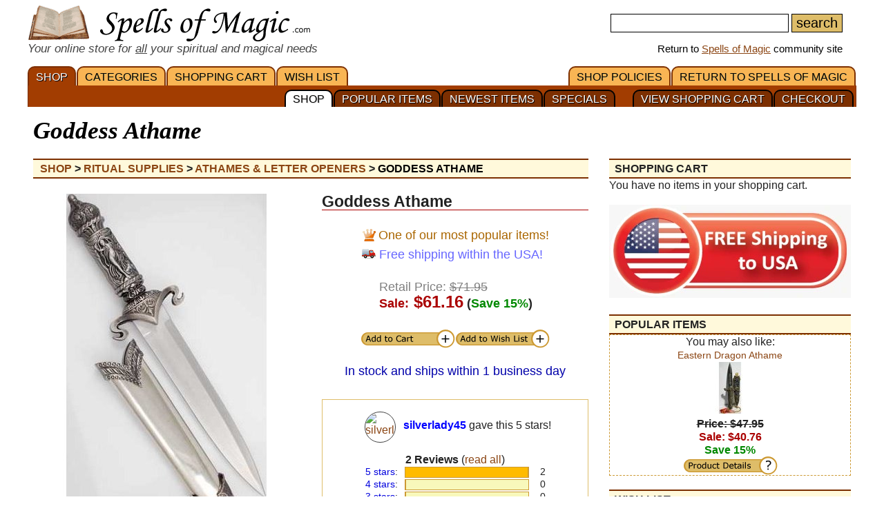

--- FILE ---
content_type: text/html; charset=iso-8859-1
request_url: https://www.spellsofmagic.com/shop_details.html?c=R&s=Athames+%26+Letter+Openers&id=63859&som_def_ad=2
body_size: 9311
content:
<!DOCTYPE html>
<html lang='en' xmlns:og='http://ogp.me/ns#'>
<head>
<link href='/resources/template7an.css' type='text/css' rel='stylesheet'>
<script src="/resources/template7af.js" async></script>
<!-- Google Tag Manager -->
<script>(function(w,d,s,l,i){w[l]=w[l]||[];w[l].push({'gtm.start':
new Date().getTime(),event:'gtm.js'});var f=d.getElementsByTagName(s)[0],
j=d.createElement(s),dl=l!='dataLayer'?'&l='+l:'';j.async=true;j.src=
'https://www.googletagmanager.com/gtm.js?id='+i+dl;f.parentNode.insertBefore(j,f);
})(window,document,'script','dataLayer','GTM-NVSNMM7');</script>
<!-- End Google Tag Manager -->
<!-- Global site tag (gtag.js) - Google Analytics -->
<script async src="https://www.googletagmanager.com/gtag/js?id=UA-1086511-1"></script>
<script>
window.dataLayer = window.dataLayer || [];
function gtag(){dataLayer.push(arguments);}
gtag('js', new Date());
gtag('config', 'UA-1086511-1');
gtag('config', 'AW-1071259565');
</script>
<script>
gtag('event', 'page_view', {
'send_to': 'AW-1071259565',
'value': '61.16',
'items': [{
'id': 'RA753',
'google_business_vertical': 'retail'
}]
});
</script>
<link href='/favicon.ico' rel='icon'>
<link href='/manifest.json' rel='manifest'>
<link href='//www.google-analytics.com' rel=preconnect>
<link href='//googleads.g.doubleclick.net' rel=preconnect>
<link href='//www.googleadservices.com' rel=preconnect>
<link href='//www.google.com' rel=preconnect>
<link href='/images3/m6b.png' rel=preload as=image>
<link href='https://www.spellsofmagic.com/shop/ag/images/formatted/full_RA753.JPG' rel=preload as=image>
<title>Goddess Athame | $61.16 - with Free Shipping!</title>
<meta content="1LkRJafEbkh5bJIGf3OJJjCEM_o">
<meta name="google-site-verification" content="7VvzQ7FMfVSuUx3mQuChRRsHpsdxSDp1zGi8o2-dkjU">
<meta name="verify-v1" content="8J/KyA9ZQFH2CkL/rqMWbEW0fkwE95zNsBkkiA/OVIk=">
<meta name="y_key" content="da14b8837f14bd00">
<meta name="viewport" content="width=device-width, initial-scale=1">
<meta name="robots" content="all">
<meta name="description" content="This athame displays a winged goddess on its pewter sheath, which perfectly accents the scrollwork and goddess that compose the athame's ornate hilt. Cannot ship to MA or CA. 13&quot;">
<meta name="keywords" content="spells, magic, magic spells, online covens, ritual, magic supplies">
<meta name="title" content="Goddess Athame | $61.16 - with Free Shipping!">
<meta name="copyright" content="Copyright (c) 1997-2025 SoM Entertainment Inc.">
<meta name="twitter:card" content="product">
<meta name="twitter:site" content="@spellsofmagicdc">
<meta name="twitter:data1" content="$71.95">
<meta name="twitter:data2" content="SALE">
<meta name="twitter:label1" content="EACH">
<meta name="twitter:label2" content="15 PERCENT OFF">
<meta property="og:title" content="Goddess Athame | $61.16 - with Free Shipping!">
<meta property="og:type" content="product">
<meta property='product:condition' content='new'>
<meta property='product:availability' content='in stock'>
<meta property='product:price:amount' content='$71.95'>
<meta property='product:price:currency' content='usd'>
<meta property='product:retailer_item_id' content='RA753'>
<meta property="og:url" content="http://www.spellsofmagic.com/shop_details.html?c=R&s=Athames+%26+Letter+Openers&id=63859">
<meta property="og:image" content="https://www.spellsofmagic.com/shop/ag/images/formatted/full_RA753.JPG">
<meta property="og:description" content="This athame displays a winged goddess on its pewter sheath, which perfectly accents the scrollwork and goddess that compose the athame's ornate hilt. Cannot ship to MA or CA. 13&quot;">
<meta property="og:site_name" content="SpellsOfMagic">
<meta name="theme-color" content="#A23D01">
<meta property="og:phone_number" content="1-717-954-4175" >
<link rel="canonical" href="http://www.spellsofmagic.com/shop_details.html?c=R&s=Athames+%26+Letter+Openers&id=63859">
<link href="https://www.spellsofmagic.com/shop/ag/images/formatted/full_RA753.JPG" rel="image_src">
<link href="https://plus.google.com/102788444605387183599" rel="publisher">
<style>
#gsc-iw-id2 { height:30px !important;overflow:hidden !important; }
</style>
<!-- Facebook Pixel Code --><script>!function(f,b,e,v,n,t,s){if(f.fbq)return;n=f.fbq=function(){n.callMethod?n.callMethod.apply(n,arguments):n.queue.push(arguments)};if(!f._fbq)f._fbq=n;n.push=n;n.loaded=!0;n.version='2.0';n.queue=[];t=b.createElement(e);t.async=!0;t.src=v;s=b.getElementsByTagName(e)[0];s.parentNode.insertBefore(t,s)}(window,document,'script','https://connect.facebook.net/en_US/fbevents.js'); fbq('init', '872060180085837'); fbq('track', 'PageView');</script><noscript> <img height="1" width="1" src="https://www.facebook.com/tr?id=872060180085837&ev=PageView&noscript=1"/></noscript><!-- End Facebook Pixel Code -->
</head>
<body>
<!-- Google Tag Manager (noscript) -->
<noscript><iframe src="https://www.googletagmanager.com/ns.html?id=GTM-NVSNMM7"
height="0" width="0" style="display:none;visibility:hidden"></iframe></noscript>
<!-- End Google Tag Manager (noscript) -->
<header role=banner>
<div id='som_7_main_menu'>
<div class='wrapper7 main_menu_7_content'>
<div class='monly'>
<nav role='navigation'>
<div class='l som7_mobile2_menubar_logo'><a href='/shop.html' class=tdn><img src='/i/som_b.png' width=64 height=32 alt='Shop at SoM' title='Shop at SoM' class=som7_mobile2_menubar_img></a><!-- blank links to be picked up by googleweblight --><a href='/shop.html' title='SHOP'></a><a href='/shop_cart.html' title='SHOPPING&nbsp;CART'></a><a href='/shop_list.html' title='WISH&nbsp;LIST'></a><a href='/' title='RETURN&nbsp;TO&nbsp;SPELLS&nbsp;OF&nbsp;MAGIC'></a><a href='/shop_policies.html' title='SHOP&nbsp;POLICIES'></a><a href='/shop_checkout_1.html' title='CHECKOUT'></a><a href='/shop_cart.html' title='VIEW SHOPPING CART'></a><a href='/shop_specials.html' title='SPECIALS'></a><a href='/shop_new.html' title='NEWEST&nbsp;ITEMS'></a><a href='/shop_popular.html' title='POPULAR&nbsp;ITEMS'></a><a href='/shop.html' title='SHOP'></a></div>
<div class='mmbox l'><a href='#'><img src='/i/menu_1.png' onclick="return show_mobile_7_menu('mobile_main_menu_7');" width=19 height=20 alt='Menu' title='Menu' style='margin-top:4px'></a></div>
<div class='mmbox2 l'><a href='#' class=tdn onclick="return show_mobile_7_menu('mobile_submenu_7');"><div id='mmsmt' style='max-width:100px !important'>CATEGORIES</div><img src='/i/menu_1.png' width=17 height=18 alt='Sub-Menu' title='Sub-Menu'></a></div>
<div class='mmboxr r som7_mobile2_menubar_profile'><a href='#' onclick="return show_mobile_7_menu('mobile_search_7');"><img src='/i/search_7.png' width=26 height=28 alt='Search' title='Search'></a></div>
<div class=clear></div>
</nav>
</div>
<div class='donly'>
<div id='header-top-7a-left'>
<a href='/shop.html' id='top_logo_7a' class='i i_logo7a'></a>
<i><span style='color:#444444;font-size:1.1em'>Your online store for <u>all</u> your spiritual and magical needs</span></i>
</div>
<div id='header-top-7a-right'>
<form action='/shop_search.html'>
<input name=query id='main_search_query_7a'>
<input type=submit value=search id='main_search_button_7a'>
</form>
<div id='visit_7a'>Return to <a href='/'>Spells of Magic</a> community site</div>
</div>
<div class=clear style='margin-bottom:0px'></div>
</div>
</div>
</div><!-- end main menu -->
</header>
<div id=mobile_search_7>
<div id=mobile_search_box_7 role=search>
<form action='/shop_search.html'>
<input name=query id='main_search_query_7a'>
<input type=submit value=search id='main_search_button_7a'>
</form>
</div>
</div>
<nav id=mobile_main_menu_7 role=navigation>
<a href='/shop.html'>SHOP&nbsp;<span class=black>&#9658;</span></a><a href='/shop_cart.html'>SHOPPING&nbsp;CART&nbsp;<span class=black>&#9658;</span></a><a href='/shop_specials.html'>COUPONS</a><a href='/shop_checkout_1.html' style='background:#ffffdd'><b>CHECKOUT</b></a><a href='/shop_list.html'>WISH&nbsp;LIST&nbsp;<span class=black>&#9658;</span></a><a href='/shop_policies.html'>SHOP&nbsp;POLICIES&nbsp;<span class=black>&#9658;</span></a><a href='/'>RETURN&nbsp;TO&nbsp;SPELLS&nbsp;OF&nbsp;MAGIC&nbsp;<span class=black>&#9658;</span></a>
</nav>
<nav id=mobile_submenu_7 role=navigation>
<a href='/shop.html?c=A'>Amulets&nbsp;<span class=black>&#9658;</span></a><a href='/shop.html?c=B'>Books&nbsp;<span class=black>&#9658;</span></a><a href='/shop.html?c=EB'>Bumper Stickers&nbsp;<span class=black>&#9658;</span></a><a href='/shop.html?c=C'>Candles&nbsp;<span class=black>&#9658;</span></a><a href='/shop.html?c=F'>Fine Crafts&nbsp;<span class=black>&#9658;</span></a><a href='/shop.html?c=G'>Crystals, Gems & Pendulums&nbsp;<span class=black>&#9658;</span></a><a href='/shop.html?c=H'>Herbs&nbsp;<span class=black>&#9658;</span></a><a href='/shop.html?c=I'>Incense & Misc&nbsp;<span class=black>&#9658;</span></a><a href='/shop.html?c=J'>Jewelry&nbsp;<span class=black>&#9658;</span></a><a href='/shop.html?c=O'>Oils & Misc&nbsp;<span class=black>&#9658;</span></a><a href='/shop.html?c=ES'>Patches&nbsp;<span class=black>&#9658;</span></a><a href='/shop.html?c=EP'>Posters&nbsp;<span class=black>&#9658;</span></a><a href='/shop.html?c=R'>Ritual Supplies&nbsp;<span class=black>&#9658;</span></a><a href='/shop.html?c=S'>Statues&nbsp;<span class=black>&#9658;</span></a><a href='/shop.html?c=D'>Tarot Decks&nbsp;<span class=black>&#9658;</span></a><a href='/shop.html?c=L'>Misc Items&nbsp;<span class=black>&#9658;</span></a>
</nav>
<nav role='navigation' class='donly donlymenu7a'>
<div class='wrapper7'>
<a href='/shop.html' class='som_7_main_menu_item som_7_main_menu_item_selected'>SHOP</a><a href='/shop_departments.html' class='som_7_main_menu_item'>CATEGORIES</a><a href='/shop_cart.html' class='som_7_main_menu_item'>SHOPPING&nbsp;CART</a><a href='/shop_list.html' class='som_7_main_menu_item'>WISH&nbsp;LIST</a>
<a href='/' class='som_7_main_menu_item som_7_main_menu_item_right'>RETURN&nbsp;TO&nbsp;SPELLS&nbsp;OF&nbsp;MAGIC</a><a href='/shop_policies.html' class='som_7_main_menu_item som_7_main_menu_item_right'>SHOP&nbsp;POLICIES</a>
</div>
<div class='wrapper7 menu_part_7a_sub'>
<a href='/shop_checkout_1.html' class='som_7_sub_menu_item'>CHECKOUT</a><a href='/shop_cart.html' class='som_7_sub_menu_item'>VIEW SHOPPING CART</a><div style='float:right'>&nbsp;&nbsp;&nbsp;&nbsp;&nbsp;&nbsp;</div><a href='/shop_specials.html' class='som_7_sub_menu_item'>SPECIALS</a><a href='/shop_new.html' class='som_7_sub_menu_item'>NEWEST&nbsp;ITEMS</a><a href='/shop_popular.html' class='som_7_sub_menu_item'>POPULAR&nbsp;ITEMS</a><a href='/shop.html' class='som_7_sub_menu_item som_7_sub_menu_item_selected'>SHOP</a>
<div class=clear></div>
</div>
</nav>
<div class=clear></div>
<div id='som_7_content'>
<!-- <div class=monly style='padding-top:7px;background:#debd69;color:#ffffff;text-align:center;border-bottom:1px solid #000000;text-shadow:#000000 1px 1px;font-weight:bold;'>Your Spiritual and Occult Store</div>-->
<!-- <div class=monly style='padding-top:7px;background:#debd69;color:#ffffff;text-align:center;border-bottom:1px solid #000000;text-shadow:#000000 1px 1px;font-weight:bold;'><a href='/shop_policies.html#returns' style='text-decoration:none;color:#ffffff'>*Guaranteed Free Returns</a></div>-->
<div class=monly style='padding-top:7px;background:#de3300;color:#ffffff;text-align:center;border-bottom:1px solid #000000;text-shadow:#000000 1px 1px;font-weight:bold;'><a href='/shop_policies.html#returns' style='text-decoration:none;color:#ffffff'>Free Shipping + Free Returns</a></div>
<div class=monly style='text-align:right'>
<div style='position:relative;padding:6px 0 0 0;'>
<a href='/shop_cart.html' style='text-decoration:none;'>View Cart <img src='/i/cart.png' height=25 width=25 alt='Shopping Cart' title='Shopping Cart'>&nbsp;&nbsp;&nbsp;&nbsp;&nbsp;&nbsp;&nbsp;&nbsp;&nbsp;</a>
<div style='position:absolute;top:4px;right:10px'><a href='/shop_cart.html' style='text-decoration:none;padding:2px 6px;border:1px solid #660000;background:#dd0000;color:#ffffff;border-radius:20px;font-size:0.9em'>0</a></div>
</div>
</div>
<div class='wrapper7'>
<div class='right_page_7' id=right_page_7>
<aside role=complementary>
<br><br>
<div class=h>SHOPPING CART</div>
You have no items in your shopping cart.<br>
<br><img src='/shop/freeshipping.jpg' style='width:350px;max-width:100%'>
<p><div class=h>POPULAR ITEMS</div>
<div style='border:1px dashed #cc9933;text-align:center;padding:10 2 10 2'>
You may also like:<br>
<a href='https://www.spellsofmagic.com/shop_details.html?c=R&amp;s=Athames+%26+Letter+Openers&amp;id=9259' style='text-decoration:none;font-size:14px;'>
Eastern Dragon Athame<br>
<img src='https://www.spellsofmagic.com/shop/ag/images/formatted/tiny_RA181.JPG' border=0 width=60 height=75 alt='Eastern Dragon Athame' title='Eastern Dragon Athame' >
</a><br>
<b><strike>Price: $47.95</strike><br><font color=aa0000>Sale: $40.76</font><br>
<font color=008800>Save 15%</font></b>
<br>
<a href='/shop_details.html?c=R&amp;s=Athames+%26+Letter+Openers&amp;id=9259' style='text-decoration:none;margin-left:auto;margin-right:auto' class='i i_pd'></a>
</div>
<p><div class=h>WISH LIST</div>
You have no items in your wish list.
<p><div class=h>PRODUCT SEARCH</div>
<form action='/shop_search.html'>
<table border=0 width='100%'><tr><td>
</td><td width='99%'>
<input name=query size=13 class=main>
<input type=submit value='search' class=main>
</td><td>
</td></tr></table>
</form>
<p><div class=h>ONLINE STORE HELP</div>
<table border=0 width='100%'><tr><td>
Forum: <a href='/read_topic.html?topic=254'>Online Shopping</a><br>
Email: <a href='/contact.html?comment=store'>Contact Form</a><br>
Phone: <b>(717)-954-4175</b>
</td></tr></table>
</aside>
</div>
<div class='left_page_7'>
<main role=main>
<div id=title><h1 class=title>Goddess Athame</h1></div>
<div style='margin-bottom:6px'>
<div class=h itemscope itemtype='http://schema.org/BreadcrumbList' style='backgrounds:#ffffff;borders:2px solid #000000;border-radius:0px;padding-left:10px;overflow:hidden;'>
<span itemprop='itemListElement' itemscope itemtype='http://schema.org/ListItem'>
<meta itemprop='position' content=1>
<a itemprop='item' href='/shop.html' class=tdn><span itemprop='name'>Shop</span></a> <b>&gt;</b>
</span>
<span itemprop='itemListElement' itemscope itemtype='http://schema.org/ListItem'>
<meta itemprop='position' content=2>
<a itemprop='item' href='/shop.html?c=R' class=tdn><span itemprop='name'>Ritual Supplies</span></a> <b>&gt;</b>
</span>
<span itemprop='itemListElement' itemscope itemtype='http://schema.org/ListItem'>
<meta itemprop='position' content=3>
<a itemprop='item' href='/shop.html?c=R&s=Athames+%26+Letter+Openers' class=tdn><span itemprop='name'>Athames & Letter Openers</span></a> <b>&gt;</b>
</span>
<span itemprop='itemListElement' itemscope itemtype='http://schema.org/ListItem'>
<meta itemprop='position' content=4>
<a itemprop='item' href='/shop_details.html?c=R&s=Athames+%26+Letter+Openers&id=63859&som_def_ad=2' class=tdn><span itemprop='name' style='color:#000000'>Goddess Athame</span></a>
</span>
</div>
</div>
<div class=clear></div>
<div itemprop=mainEntityOfPage itemscope itemtype='http://schema.org/Product'>
<div class='shop7a_item_img'>
<img src='https://www.spellsofmagic.com/shop/ag/images/formatted/full_RA753.JPG' border=0 width=300 height=521 alt='Goddess Athame' title='Goddess Athame' style='margin-left:0px' itemprop='image'>
</div>
<br class=monly>
<div class='shop_item_block7a' style='float:right;border:0;padding:0;margin-bottom:30px;font-size:1.1em;'>
<div style='font-size:1.2em;font-weight:bold;border-bottom:1px solid #aa0000;'><SPAN ITEMPROP=NAME style='font-size:1.1em;'>Goddess Athame</span></div><br>
<div style='text-align:center'>
<div style='display:inline-block;text-align:left'>
<table>
<tr>
<td><a href='/shop_popular.html' class='i i_pop'></a></td>
<td><a href='/shop_popular.html' style='text-decoration:none;'><font color=aa6600>One of our <span itemprop=award style='text-transform:lowercase'>Most Popular</a> items!</font></a></td>
</tr>
</table>
<table>
<tr>
<td><div class='i i_els'></div></td>
<!-- <td><span style='color:#6666ff'>Newly reduced shipping on all items!</span></td>-->
<td><span style='color:#6666ff'>Free shipping within the USA!</span></td>
</tr>
</table>
<br>
<div style='padding-left:28px;text-align:left;'>
<div itemprop='offers' itemscope itemtype='http://schema.org/Offer'>
<link itemprop='acceptedPaymentMethod' href='http://purl.org/goodrelations/v1#PayPal'>
<link itemprop='acceptedPaymentMethod' href='http://purl.org/goodrelations/v1#VISA'>
<link itemprop='acceptedPaymentMethod' href='http://purl.org/goodrelations/v1#MasterCard'>
<meta itemprop='category' content='Ritual Supplies > Athames & Letter Openers'>
<meta itemprop='deliveryLeadTime' content='1 day'>
<meta itemprop='inventoryLevel' content='33'>
<meta itemprop='itemCondition' content='new'>
<meta itemprop='url' content='https://www.spellsofmagic.com/shop_details.html?c=R&s=Athames+%26+Letter+Openers&id=63859&som_def_ad=2'>
<meta itemprop='priceValidUntil' content='2026-01-28'>
<font color=808080>Retail Price: <strike>$71.95</strike></font>
<br>
<b>
<font color=aa0000>Sale:</font><font color=aa0000 size='+2'> $<span itemprop='price'>61.16</span></font>
<meta itemprop='priceCurrency' content='USD' /> <meta itemprop='availability' content='InStock'><meta itemprop='ItemCondition' content='NewCondition'>
(<font color=008800>Save 15%</font>)
</b>
<span itemprop='priceSpecification' itemscope itemtype='https://schema.org/priceSpecification'>
<meta itemprop=price content='61.16'>
<meta itemprop=priceCurrency content='USD'>
<meta itemprop=valueAddedTaxIncluded content='TRUE'>
<meta itemprop=eligibleQuantity content='1'>
</span>
<span itemprop='offeredBy' itemscope itemtype='https://schema.org/Organization'>
<meta itemprop=name content='Spells Of Magic'>
<meta itemprop=url content='https://www.spellsofmagic.com/shop.html'>
</span>
<span itemprop='seller' itemscope itemtype='https://schema.org/Organization'>
<meta itemprop=name content='Spells Of Magic'>
<meta itemprop=url content='https://www.spellsofmagic.com/shop.html'>
</span>
<span itemprop='warranty' itemscope itemtype='https://schema.org/WarrantyPromise'>
<meta itemprop='durationOfWarranty' content='60 days'>
<meta itemprop='warrantyScope' content='http://purl.org/goodrelations/v1#PartsAndLabor-BringIn'>
</span>
</div>
<meta itemprop='category' content='Ritual Supplies > Athames & Letter Openers'>
<meta itemprop='itemCondition' content='new'>
</div>
<div class=clear></div>
</div>
</div>
<div class=clear></div>
<br>
<div style='width:274px;margin:0px auto 0px auto;'><a href='/shop_add_to_cart.adp?id=63859&amp;c=R&amp;s=Athames+%26+Letter+Openers&amp;l=1&amp;ret=%2fshop%5fdetails%2ehtml%3fc%3dR%26s%3dAthames%2b%2526%2bLetter%2bOpeners%26id%3d63859%26som%5fdef%5fad%3d2' class='i i_ac' style='float:left' rel=nofollow></a>
<a href='/shop_add_to_cart.adp?id=63859&amp;c=R&amp;s=Athames+%26+Letter+Openers&amp;l=2&amp;ret=%2fshop%5fdetails%2ehtml%3fc%3dR%26s%3dAthames%2b%2526%2bLetter%2bOpeners%26id%3d63859%26som%5fdef%5fad%3d2' class='i i_wl' style='float:right' rel=nofollow></a>
<div class='clear'></div>
</div>
<div class='clear'></div>
<br><center><a href='/shop_shipping.html' style='text-decoration:none;color:#0000aa'>In stock and ships within 1 business day</a>
</center>
</div>
<!--
<div class=c></div>
<div style='text-align:center'></div>
-->
<div class='shop_item_block7a donly'>
<div style='text-align:center;margin-bottom:10px;text-align:center'>
<div style='width:60px;text-align:center;margin-top:10px;display:inline-block'>
<div style='width:45px;height:45px;border-radius:50px;overflow:hidden;border:1px solid #444444;display:inline-block'>
<a href='#reviews' class=tdn><img src='https://www.spellsofmagic.com/pics/58/532458_sml.jpg' width=45 height=45 border=0 alt='silverlady45'></a>
</div>
</div>
<div style='text-align:left;display:inline-block;'>
<a href='#reviews' class=tdn><b style='color:#0000ff'>silverlady45</b></a> gave this 5 stars!<br><br>
</div>
</div>
<div style='text-align:center;'><span style='font-weight:bold'>2 Reviews</span> (<a href='#reviews' class=tdn>read all</a>)</div>
<div style='text-align:center'>
<div style='font-size:0.9em;line-height:1em;display:inline-block;'>
<a href='#reviews' class=tdn style='color:#0000dd'>5 stars</a>: <div style='display:inline-block;width:180px;heigth:20px;border:1px solid #cc9933;background:#f8f8bb;font-size:.8em;margin:0 8px 2px 6px'><div style='width:100.0%;background:#ffbb00;border-right:1px solid #cc9933;'>&nbsp;</div></div><span style='visibility:hidden'>0</span>2<br>
<a href='#reviews' class=tdn style='color:#0000dd'>4 stars</a>: <div style='display:inline-block;width:180px;heigth:20px;border:1px solid #cc9933;background:#f8f8bb;font-size:.8em;margin:0 8px 2px 6px'><div style='width:0.0%;background:#ffbb00;border-right:1px solid #cc9933;'>&nbsp;</div></div><span style='visibility:hidden'>0</span>0<br>
<a href='#reviews' class=tdn style='color:#0000dd'>3 stars</a>: <div style='display:inline-block;width:180px;heigth:20px;border:1px solid #cc9933;background:#f8f8bb;font-size:.8em;margin:0 8px 2px 6px'><div style='width:0.0%;background:#ffbb00;border-right:1px solid #cc9933;'>&nbsp;</div></div><span style='visibility:hidden'>0</span>0<br>
<a href='#reviews' class=tdn style='color:#0000dd'>2 stars</a>: <div style='display:inline-block;width:180px;heigth:20px;border:1px solid #cc9933;background:#f8f8bb;font-size:.8em;margin:0 8px 2px 6px'><div style='width:0.0%;background:#ffbb00;border-right:1px solid #cc9933;'>&nbsp;</div></div><span style='visibility:hidden'>0</span>0<br>
<a href='#reviews' class=tdn style='color:#0000dd'>1 stars</a>: <div style='display:inline-block;width:180px;heigth:20px;border:1px solid #cc9933;background:#f8f8bb;font-size:.8em;margin:0 8px 2px 6px'><div style='width:0.0%;background:#ffbb00;border-right:1px solid #cc9933;'>&nbsp;</div></div><span style='visibility:hidden'>0</span>0<br>
</div>
</div>
</div>
<p>
<div class='shop_item_block7ab'>
<table>
<tr>
<td valign=top>
<a href='#' rel='nofollow' onclick="return (document.getElementById('els_div').style.display=(document.getElementById('els_div').style.display=='inline'?'none':'inline')) && false;" style='color:#0000ff; text-decoration:none;'
class='i i_els'></a></td>
<td valign=top>
<a href='#' rel='nofollow' onclick="return (document.getElementById('els_div').style.display=(document.getElementById('els_div').style.display=='inline'?'none':'inline')) && false;" style='color:#0000ff; text-decoration:none;'>
<!--<font color='#0000aa'>Everyday low shipping</font></a><br><div id=els_div class=mobile style='display:none'>The price we charge for shipping is the actual price for postage. It depends on the total weight and size of your order. Add an item to your cart to see the total calculated shipping.<br><br></div></td>-->
<font color='#0000aa'>Free Shipping</font></a><br><div id=els_div class=mobile style='display:none'>Shipping is free within the USA and APO addresses. International shipping receives great discounts as well.<br><br></div></td>
</tr>
<tr>
<td valign=top>
<a href='#' rel='nofollow' onclick="return (document.getElementById('qal_div').style.display=(document.getElementById('qal_div').style.display=='inline'?'none':'inline')) && false;" style='color:#0000ff; text-decoration:none;'>
<img src='https://www.spellsofmagic.com/chatter/images/grin.gif' border=0 width=19 height=19 alt='Quality Guarantee' title='Quality Guarantee' ></a></td>
<td valign=top>
<div itemprop=hasProductReturnPolicy itemscope itemtype='https://schema.org/ProductReturnPolicy'>
<meta itemprop=inStoreReturnsOffered content='TRUE'>
<meta itemprop=productReturnDays content=30>
<meta itemprop=refundType content='FullRefund'>
<meta itemprop=returnPolicyCategory content='ProductReturnFiniteReturnWindow'>
<meta itemprop=returnFees content='OriginalShippingFees'>
<a href='#' rel='nofollow' onclick="return (document.getElementById('qal_div').style.display=(document.getElementById('qal_div').style.display=='inline'?'none':'inline')) && false;" style='color:#0000ff; text-decoration:none;margin-top:2px;display:block;'>
<font color='#aa0000'>Free Returns / Quality Guarantee</font></a>
<div id=qal_div class=mobile style='display:none'>If the items you receive are damaged, or you are unhappy with your order, please <a href='/contact.html?comment=store' itemprop=productReturnLink>contact us</a> and we will refund or reship to make it right.</div>
</div>
</td>
</tr>
<tr>
<td valign=top>
<a href='#' rel='nofollow' onclick="return (document.getElementById('sec_div').style.display=(document.getElementById('sec_div').style.display=='inline'?'none':'inline')) && false;" style='color:#0000ff; text-decoration:none;' class='i i_sss'></a></td>
<td valign=top>
<a href='#' rel='nofollow' onclick="return (document.getElementById('sec_div').style.display=(document.getElementById('sec_div').style.display=='inline'?'none':'inline')) && false;" style='color:#0000ff; text-decoration:none;margin-top:1px;display:block;'>
<font color='#aa8800'>Secure, your information is safe with us</font></a><div id=sec_div class=mobile style='display:none'>We never share any of your information. All payments are handled by <a href='http://www.paypal.com/' rel='nofollow noopener' target='_blank'>Paypal</a>, one of the oldest and most secure payment processors. You may read more about it from <a href='https://www.paypal.com/ca/webapps/mpp/paypal-safety-and-security' rel='nofollow noopener' target='_blank'>Paypal's Security Center</a>.<br><br></div></td>
</tr>
</table>
</div>
<p>
<div class='shop_item_block7ab'>
<span class=mobile>
<font color='808080'>WEIGHT: <span itemprop='weight'>2 lbs</span></font>
<br>
<br>
<font color='808080'>SKU: <span itemprop='sku'>RA753</span><meta itemprop='model' content='RA753' /></font>
<meta itemprop='mpn' content='RA753'>
<meta itemprop='productID' content='sku:RA753'>
<span itemprop='brand' itemscope itemtype='http://schema.org/Corporation'>
<meta itemprop='description' content='Azuregreen'>
<meta itemprop=name content='Azuregreen'
<meta itemprop=url content='https://www.azuregreen.net/'>
<link itemprop=url href='https://www.azuregreen.net/'>
</span>
</span>
</div>
</td></tr><tr><td><br>
<div class=clear></div><br>
<div style='font-size:1.2em;font-weight:bold;border-bottom:1px solid #aa0000;margin-bottom:12px;'>Description</div>
<div itemprop='description' style='font-size:1.2rem;line-height:1.8rem;margin-bottom:12px;'>
This athame displays a winged goddess on its pewter sheath, which perfectly accents the scrollwork and goddess that compose the athame's ornate hilt. Cannot ship to MA or CA. 13"
<br>
</div>
<div class=clear></div><br>
<script>
function watch_video() {
d=document.getElementById('video_reviews_div');
d.innerHTML='<div class=clear></div><br><div style="color:a57615;font-weight:bold;border-bottom:1px solid #debd69;margin-bottom:6px;">Video Review:</div><center><object width="100%" height="475"><param name="movie" value="https://www.youtube.com/v/haabSUs-gv8&hl=en&fs=1"></param><param name="allowFullScreen" value="true"></param><param name="allowscriptaccess" value="always"></param><embed src="https://www.youtube.com/v/haabSUs-gv8&hl=en&fs=1" type="application/x-shockwave-flash" allowscriptaccess="always" allowfullscreen="true" width="100%" height="475"></embed></object></center><br>';
d.style.display='block';
document.getElementById('video_reviews_div_related').style.display='block';
return true;
}
setTimeout(function() { watch_video(); }, 1000);
</script>
<!--
<div style='width:100%'>
<div style='margin:0px 8px 0px 0px;'>
<div class=h style='margin-top:6px !important'>Video Review</div>
<div style=';overflow:hidden'>
<a href='#video_reviews' onclick='return watch_video();' class=tdn><img src='https://i3.ytimg.com/vi/haabSUs-gv8/default.jpg' style='width:100%;height:300px;' alt='' border=0></a></div></div></div>
-->
<div class=clear></div>
<a name='video_reviews'></a>
<div id='video_reviews_div' style='display:none'></div>
<div id='video_reviews_div_related' style='display:none'></div>
<p>
<h2 style='color:#a57615;font-weight:bold;font-size:1.2em;border-bottom:0px solid #debd69;margin-top:25px;'>Similar Items:</h2>
<div>
<div style='border:1px solid #debd69;padding:10px;overflow:hidden;display:flex;justify-content:space-between'>
<div class='shop7a_similar_item ' itemprop='isSimilarTo' itemscope itemtype='http://schema.org/Thing'>
<a href='https://www.spellsofmagic.com/shop_details.html?c=R&amp;s=Athames+%26+Letter+Openers&amp;id=9371' style='text-decoration:none;font-size:14px;' itemprop='url'>
<img src='https://www.spellsofmagic.com/shop/ag/images/formatted/tiny_RATH6.JPG' border=0 width=60 height=75 alt='6&#34; Wood Handle Athame' title='6" Wood Handle Athame'><br>
<span itemprop='name'>6" Wood Handle Athame</span>
<!--
<div style='display:inline-block;' itemprop='offers' itemscope itemtype='http://schema.org/Offer' >
<meta itemprop='price' content='14.36'>
<meta itemprop='priceCurrency' content='USD'>
<meta itemprop='itemCondition' content='http://schema.org/NewCondition'>
<meta itemprop=url content='/shop_details.html?c=R&amp;s=Athames+%26+Letter+Openers&amp;id=9371'>
</div>
-->
</a><br>
<b><strike>$15.95</strike><br><span style='font-size:14px;font-weight:bold;color:#aa0000;'>$14.36</span><br><span style='color:#008800;'>Save 10%</span></b>
</div>
<div class='shop7a_similar_item ' itemprop='isSimilarTo' itemscope itemtype='http://schema.org/Thing'>
<a href='https://www.spellsofmagic.com/shop_details.html?c=R&amp;s=Athames+%26+Letter+Openers&amp;id=63650' style='text-decoration:none;font-size:14px;' itemprop='url'>
<img src='https://www.spellsofmagic.com/shop/ag/images/formatted/tiny_RS868.JPG' border=0 width=60 height=75 alt='Lord's Sword' title='Lord&apos;s Sword'><br>
<span itemprop='name'>Lord's Sword</span>
<!--
<div style='display:inline-block;' itemprop='offers' itemscope itemtype='http://schema.org/Offer' >
<meta itemprop='price' content='57.76'>
<meta itemprop='priceCurrency' content='USD'>
<meta itemprop='itemCondition' content='http://schema.org/NewCondition'>
<meta itemprop=url content='/shop_details.html?c=R&amp;s=Athames+%26+Letter+Openers&amp;id=63650'>
</div>
-->
</a><br>
<b><strike>$67.95</strike><br><span style='font-size:14px;font-weight:bold;color:#aa0000;'>$57.76</span><br><span style='color:#008800;'>Save 15%</span></b>
</div>
<div class='shop7a_similar_item ' itemprop='isSimilarTo' itemscope itemtype='http://schema.org/Thing'>
<a href='https://www.spellsofmagic.com/shop_details.html?c=R&amp;s=Athames+%26+Letter+Openers&amp;id=9259' style='text-decoration:none;font-size:14px;' itemprop='url'>
<img src='https://www.spellsofmagic.com/shop/ag/images/formatted/tiny_RA181.JPG' border=0 width=60 height=75 alt='Eastern Dragon Athame' title='Eastern Dragon Athame'><br>
<span itemprop='name'>Eastern Dragon Athame</span>
<!--
<div style='display:inline-block;' itemprop='offers' itemscope itemtype='http://schema.org/Offer' >
<meta itemprop='price' content='40.76'>
<meta itemprop='priceCurrency' content='USD'>
<meta itemprop='itemCondition' content='http://schema.org/NewCondition'>
<meta itemprop=url content='/shop_details.html?c=R&amp;s=Athames+%26+Letter+Openers&amp;id=9259'>
</div>
-->
</a><br>
<b><strike>$47.95</strike><br><span style='font-size:14px;font-weight:bold;color:#aa0000;'>$40.76</span><br><span style='color:#008800;'>Save 15%</span></b>
</div>
<div class='shop7a_similar_item shop7a_similar_item_m' itemprop='isSimilarTo' itemscope itemtype='http://schema.org/Thing'>
<a href='https://www.spellsofmagic.com/shop_details.html?c=R&amp;s=Athames+%26+Letter+Openers&amp;id=9436' style='text-decoration:none;font-size:14px;' itemprop='url'>
<img src='https://www.spellsofmagic.com/shop/ag/images/formatted/tiny_RBOL.JPG' border=0 width=60 height=75 alt='Boline 10&#34;' title='Boline 10"'><br>
<span itemprop='name'>Boline 10"</span>
<!--
<div style='display:inline-block;' itemprop='offers' itemscope itemtype='http://schema.org/Offer' >
<meta itemprop='price' content='39.91'>
<meta itemprop='priceCurrency' content='USD'>
<meta itemprop='itemCondition' content='http://schema.org/NewCondition'>
<meta itemprop=url content='/shop_details.html?c=R&amp;s=Athames+%26+Letter+Openers&amp;id=9436'>
</div>
-->
</a><br>
<b><strike>$46.95</strike><br><span style='font-size:14px;font-weight:bold;color:#aa0000;'>$39.91</span><br><span style='color:#008800;'>Save 15%</span></b>
</div>
<div class='shop7a_similar_item shop7a_similar_item_m' itemprop='isSimilarTo' itemscope itemtype='http://schema.org/Thing'>
<a href='https://www.spellsofmagic.com/shop_details.html?c=R&amp;s=Athames+%26+Letter+Openers&amp;id=78154' style='text-decoration:none;font-size:14px;' itemprop='url'>
<img src='https://www.spellsofmagic.com/shop/ag/images/formatted/tiny_RA288.jpg' border=0 width=60 height=75 alt='Black Handled Athame 9&#34;' title='Black Handled Athame 9"'><br>
<span itemprop='name'>Black Handled Athame 9"</span>
<!--
<div style='display:inline-block;' itemprop='offers' itemscope itemtype='http://schema.org/Offer' >
<meta itemprop='price' content='25.16'>
<meta itemprop='priceCurrency' content='USD'>
<meta itemprop='itemCondition' content='http://schema.org/NewCondition'>
<meta itemprop=url content='/shop_details.html?c=R&amp;s=Athames+%26+Letter+Openers&amp;id=78154'>
</div>
-->
</a><br>
<b><strike>$27.95</strike><br><span style='font-size:14px;font-weight:bold;color:#aa0000;'>$25.16</span><br><span style='color:#008800;'>Save 10%</span></b>
</div>
<div class=clear></div>
</div>
</div>
<div class=clear></div>
<p>
<a name=reviews></a>
<h2 style='color:a57615;font-weight:bold;font-size:1.2em;border-bottom:0px solid #debd69;margin-top:35px;display:block;'>Goddess Athame Reviews:</h2>
<div style='border:1px solid #debd69;'>
<div itemprop='aggregateRating' itemscope itemtype='http://schema.org/AggregateRating' style='margin:4px 6px 2px'>
<div class='i i_5s'></div><div style='float:left;margin:2px 0 0 6px'>Rated <span itemprop='ratingValue'>5</span> out of 5 from <span itemprop='ratingCount'>2</span> reviews. </div>
<div class='clear'></div>
<meta itemprop='worstRating' content='1' />
<meta itemprop='bestRating' content='5' />
</div>
<div class='clear'></div>
<hr>
<div itemprop='review' itemscope itemtype='http://schema.org/Review' style='border-bottom:1px solid #debd69;padding:6px 0px 0px 4px;margin-bottom:0px;'>
<meta itemprop='headline' content='5 stars' />
<table>
<tr>
<td>
<div class='i i_5s'></div>
</td>
<td>
By <span>silverlady45</span><meta itemprop='datePublished' content=' 28 Jun 2018 '>
</td>
</tr>
</table>
<div style='width:70px;float:left;text-align:center;margin-top:10px' itemprop=author itemscope itemtype='http://schema.org/Person'>
<div style='width:45px;height:45px;border-radius:50px;overflow:hidden;border:1px solid #444444;display:inline-block'>
<meta itemprop=name content='silverlady45'>
<a href='/profile.html?profile=532458' itemprop=url><img src='https://www.spellsofmagic.com/pics/58/532458_sml.jpg' width=45 height=45 border=0 alt='silverlady45' itemprop=image></a>
</div>
</div>
<div style='width:calc(100% - 80px);float:left;margin-top:10px;line-height:1.3em'><i><span itemprop='reviewBody'>Just got this today! The athame is beautifully detailed and has gorgeous craftsmanship! I absolutely love it! Thank you so much. This will be an amazing ritual tool.
</a></i><br>
<div style='text-align:right;margin:10px 0' itemprop='reviewRating' itemscope itemtype='http://schema.org/Rating'>
<span itemprop='ratingValue'>5</span>/<span itemprop='bestRating'>5</span> stars<meta itemprop='worstRating' content='1' />
</div>
</div>
<div style='clear:both'></div>
</div>
<div itemprop='review' itemscope itemtype='http://schema.org/Review' style='border-bottom:1px solid #debd69;padding:6px 0px 0px 4px;margin-bottom:0px;'>
<meta itemprop='headline' content='5 stars' />
<table>
<tr>
<td>
<div class='i i_5s'></div>
</td>
<td>
By <a href='/profile.html?profile=294900'>Masonwalker</a><meta itemprop='datePublished' content=' 21 May 2014 '>
</td>
</tr>
</table>
<div style='width:70px;float:left;text-align:center;margin-top:10px' itemprop=author itemscope itemtype='http://schema.org/Person'>
<div style='width:45px;height:45px;border-radius:50px;overflow:hidden;border:1px solid #444444;display:inline-block'>
<meta itemprop=name content='Masonwalker'>
<a href='/profile.html?profile=294900' itemprop=url><img src='https://www.spellsofmagic.com/pics/00/294900_sml.jpg' width=45 height=45 border=0 alt='Masonwalker' itemprop=image></a>
</div>
</div>
<div style='width:calc(100% - 80px);float:left;margin-top:10px;line-height:1.3em'><i><span itemprop='reviewBody'>Got this in the mail today, and I love it! I give this a five star.
</a></i><br>
<div style='text-align:right;margin:10px 0' itemprop='reviewRating' itemscope itemtype='http://schema.org/Rating'>
<span itemprop='ratingValue'>5</span>/<span itemprop='bestRating'>5</span> stars<meta itemprop='worstRating' content='1' />
</div>
</div>
<div style='clear:both'></div>
</div>
</div>
<br><br><br>
</div>
<br><br>
<br><br>
<div class=clear></div><br>
</main>
</div>
<div class=clear></div>
</div><!-- end wapper -->
<div class=clear></div>
</div><!-- end content -->
<div class=clear></div>
<footer role=contentinfo>
<div id='som_7_footer'>
<div class='wrapper7'>
<div itemscope itemtype='http://schema.org/Store'><div class=l><br>
<meta itemprop='address' content='We ship domestically in the USA and Worldwide'>
<meta itemprop='priceRange' content='$1 to $30'>
<meta itemprop=logo content='http://www.spellsofmagic.com/images/ads/ad_468x60.gif'>
<meta itemprop=image content='http://www.spellsofmagic.com/images/ads/ad_468x60.gif'>
<center>
<table width='100%'>
<tr>
<td valign=top><span style='font-size:12px;color:875f0e'><b>PAYMENT</b></span></td>
<td valign=top><span style='font-size:12px;'>All payments to <span itemprop=name>Spells of Magic</span> must be made by <span itemprop='paymentAccepted'>Paypal</span> in <span itemprop='currenciesAccepted'>USD</span>, Paypal handles currency conversions for you. For more information, read our <a href='/shop_policies.html?b=1'>policies</a> page.</span><br><a href='/shop_policies.html?b=1' class='i i_cc'></a></td>
</tr>
<tr><td><br></td></tr>
<tr>
<td valign=top><span style='font-size:12px;color:875f0e'><b>SHIPPING</b></span></td>
<td valign=top><span style='font-size:12px;'><a href='/shop.html' itemprop=url>Items</a> should arrive 4 to 7 business days after ordering. <span itemprop=legalName>Spells of Magic</span> ships <span itemprop='areaServed'>World Wide</span>. International orders should arrive within 15 business days. For more information, read our <a href='/shop_shipping.html'>shipping information</a> page.</span></td>
</tr>
<tr><td><br></td></tr>
<tr>
<td valign=top><span style='font-size:12px;color:875f0e'><b>RETURNS</b></span></td>
<td valign=top><span style='font-size:12px;'>
<span itemprop=hasProductReturnPolicy itemscope itemtype='https://schema.org/ProductReturnPolicy'>
<meta itemprop=inStoreReturnsOffered content='TRUE'>
Returns are accepted for broken items, or items sent to you in mistake.
<a href='/contact.html?comment=store' rel='contact'>Contact</a> us within <span itemprop=productReturnDays>60</span> days of
receiving your order for <meta itemprop=refundType content='FullRefund'>refunds or exchanges.
For more information, read our <a href='/shop_policies.html' itemprop=productReturnLink>policies</a> page.
<meta itemprop=returnPolicyCategory content='ProductReturnFiniteReturnWindow'>
<meta itemprop=returnFees content='OriginalShippingFees'>
</span>
</td>
</tr>
<tr><td><br></td></tr>
<tr>
<td valign=top><span style='font-size:12px;color:875f0e'><b>QUESTIONS</b></span></td>
<td valign=top><span style='font-size:12px;'>Any questions can be sent to us through our <a href='/contact.html?comment=store' rel='contact'>contact</a> page or by phone at 717-954-4175 (USA Phone number). Please have an order number, order date or email used with your order to help us serve you better.</span></td>
</tr>
<tr><td><br></td></tr>
<tr>
<td valign=top><span style='font-size:12px;color:875f0e'><b>CONTACT</b></span></td>
<td valign=top><span style='font-size:12px;'>Contact form: <a href='/contact.html?comment=store' rel='contact'>contact</a><br>Email: <span itemprop=email>spellsofmagic@hotmail.com</span><br>Phone at <b style='font-size:1.1em' itemprop=telephone>717-954-4175</b> (USA Phone number)<br>If you are contacting us about an order, please have an order number, order date or email used with your order to help us serve you better.<br><br>Spells of Magic - <i><span itemprop=slogan>Where the world learns magic</span></i><br>Copyright 2025 - All Rights Reserved</span></td>
</tr>
</table>
</center>
<br><br>
<br></div>
</div>
&nbsp;
</div><!-- end footer -->
</footer>
</body>
</html>